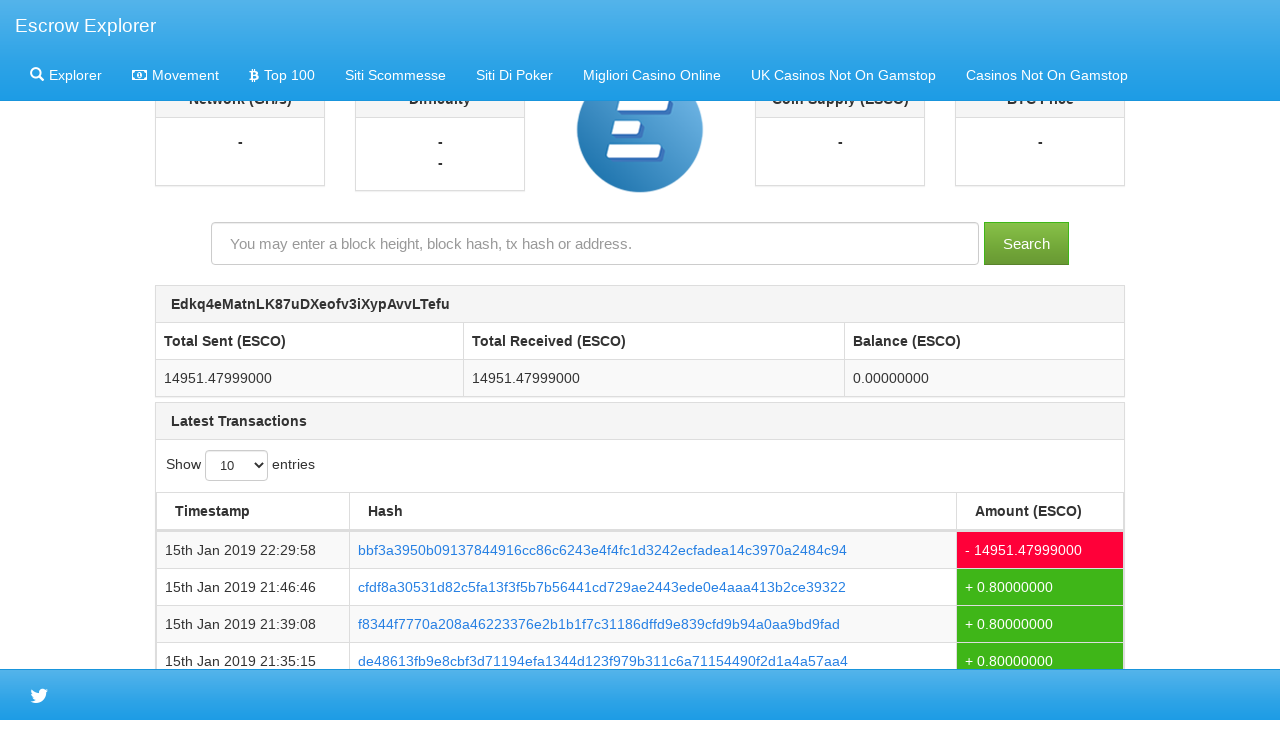

--- FILE ---
content_type: text/html; charset=UTF-8
request_url: https://escrow-coin.com/explorer2_subdomain/address/Edkq4eMatnLK87uDXeofv3iXypAvvLTefu/
body_size: 6438
content:
<!DOCTYPE html>
<html><head>
<meta http-equiv="Content-Type" content="text/html; charset=UTF-8">
<title>Escrow Explorer</title><link rel="icon" href="https://explorer2.escrow-coin.com/address/images/favicon.png" type="image/png" sizes="16x16"><link rel="stylesheet" href="../../../themes/Cosmo/explorer2_subdomain/bootstrap.min.css"><link rel="stylesheet" href="../../../vendor/jqplot/explorer2_subdomain/jquery.jqplot.css"><link rel="stylesheet" href="../../../plug-ins/725b2a2115b/integration/bootstrap/3/dataTables.bootstrap.css"><link rel="stylesheet" href="../../../font-awesome/4-3-0/css/font-awesome.min.css"><link rel="stylesheet" href="../../../stylesheets/explorer2_subdomain/style.css"><script src="../../../ajax/libs/jquery/1-11-0/jquery.min.js"></script><script src="../../../bootstrap/3-1-1/js/bootstrap.min.js"></script><script src="../../../vendor/jqplot/explorer2_subdomain/jquery.jqplot.min.js"></script><script src="../../../vendor/jqplot/plugins/explorer2_subdomain/jqplot.dateAxisRenderer.min.js"></script><script src="../../../vendor/jqplot/plugins/explorer2_subdomain/jqplot.ohlcRenderer.min.js"></script><script src="../../../vendor/jqplot/plugins/explorer2_subdomain/jqplot.highlighter.min.js"></script><script src="../../../vendor/jqplot/plugins/explorer2_subdomain/jqplot.pieRenderer.min.js"></script><script src="../../../vendor/jqplot/plugins/explorer2_subdomain/jqplot.barRenderer.min.js"></script><script src="../../../vendor/jqplot/plugins/explorer2_subdomain/jqplot.categoryAxisRenderer.min.js"></script><script src="../../../ajax/libs/moment-js/2-9-0/moment.min.js"></script><script src="../../../1-10-2/js/jquery.dataTables.min.js"></script><script src="../../../responsive/1-0-1/js/dataTables.responsive.js"></script><script src="../../../plug-ins/725b2a2115b/integration/bootstrap/3/dataTables.bootstrap.js"></script><script src="../../../javascripts/explorer2_subdomain/chart.js"></script><script>$(document).ready(function(){
  $('#address').addClass('active');
  function update_stats(){
    $.ajax({url: '/ext/summary', success: function(json){
      $("#supply").text(json.data[0].supply);
      $("#difficulty").text(json.data[0].difficulty);
      $("#difficultyHybrid").text(json.data[0].difficultyHybrid);
      $("#hashrate").text(json.data[0].hashrate);
      $("#lastPrice").text(json.data[0].lastPrice.toFixed(8));
      $("#lblConnections").text(json.data[0].connections + ' connections');
      $("#lblBlockcount").text(json.data[0].blockcount + ' blocks');
      $("#lblX1").text(' ');
    }});
  }
  $('.block-last-next').tooltip({
    animation: true,
    delay: { hide: 500 },
  });
  $('.history-table').dataTable( {
    searching: false,
    ordering: false,
    responsive: true
  });
  $('.iquidus').css('color',$('.table').css('color'));
  $(window).resize(function () {
    $($.fn.dataTable.tables( true ) ).DataTable().columns.adjust();
  });
  setInterval( function() {
    update_stats();
  }, 60000);
  update_stats();
});</script><script>var clicky_site_ids = clicky_site_ids || []; clicky_site_ids.push(101313990);</script><script async src="//static.getclicky.com/js"></script></head><body><div role="navigation" class="nav navbar navbar-default navbar-fixed-top"><div class="container-fluid"><div class="navbar-header"><button type="button" data-toggle="collapse" data-target="#navbar-collapse" class="navbar-toggle"><span class="sr-only">Toggle navigation</span><span class="icon-bar"></span><span class="icon-bar"></span><span class="icon-bar"></span></button><a href="../../../explorer2_subdomain/index/" class="navbar-brand">Escrow Explorer</a></div><div id="navbar-collapse" class="collapse navbar-collapse"><ul class="nav navbar-nav"><li id="home"><a href="../../../explorer2_subdomain/index/" class="navbar-link"><span class="glyphicon glyphicon-search"></span><span class="menu-text">Explorer</span></a></li><li id="movement"><a href="../../../explorer2_subdomain/movement/" class="navbar-link loading"><span class="fa fa-money"></span><span class="menu-text">Movement</span></a></li><li id="richlist"><a href="../../../explorer2_subdomain/richlist/" class="navbar-link"><span class="fa fa-btc"></span><span class="menu-text">Top 100</span></a></li><li><a href="https://onglombardia.org/">Siti Scommesse</a></li><li><a href="https://sci-ence.org/">Siti Di Poker</a></li><li><a href="https://paleoitalia.org/">Migliori Casino Online</a></li><li><a href="https://droidkingforum.co.uk/">UK Casinos Not On Gamstop</a></li><li><a href="https://www.fifteencornwall.co.uk/">Casinos Not On Gamstop</a></li></ul></div></div></div><div class="col-md-12"><div class="row text-center"><div class="col-md-2 col-md-offset-1"><div class="panel panel-default hidden-sm hidden-xs"><div class="panel-heading"><strong>Network (GH/s)</strong></div><div class="panel-body"><label id="hashrate">-</label><br><label id="lblX1"></label></div></div></div><div class="col-md-2"><div class="panel panel-default hidden-sm hidden-xs"><div class="panel-heading"><strong>Difficulty</strong></div><div class="panel-body"><label id="difficulty">-</label><br><label id="difficultyHybrid">-</label></div></div></div><div class="col-md-2 col-sm-12"><img src="../../../images/explorer2_subdomain/logo.png" style="margin-top:-15px;height:128px;"></div><div class="col-md-2"><div class="panel panel-default hidden-sm hidden-xs"><div class="panel-heading"><strong>Coin Supply (ESCO)</strong></div><div class="panel-body"><label id="supply">-</label><br><label id="lblX1"></label></div></div></div><div class="col-md-2"><div class="panel panel-default hidden-sm hidden-xs"><div class="panel-heading"><strong>BTC Price</strong></div><div class="panel-body"><label id="lastPrice">-</label><br><label id="lblX1"></label></div></div></div></div><div style="margin-top:10px;margin-bottom:20px;" class="row text-center"><form method="post" action="../../../explorer2_subdomain/search/" class="form-inline"><div id="index-search" class="form-group"><input type="text" name="search" placeholder="You may enter a block height, block hash, tx hash or address." style="min-width:80%;margin-right:5px;" class="form-control"><button type="submit" class="btn btn-success">Search</button></div></form></div></div><img src="../../../qr/explorer2_subdomain/Edkq4eMatnLK87uDXeofv3iXypAvvLTefu.jpg" class="qrcode pull-right hidden-xs"><div class="col-xs-12 col-md-10 col-md-offset-1"><div class="panel panel-default panel-address-summary"><div style="position:relative;" class="panel-heading">       <strong>Edkq4eMatnLK87uDXeofv3iXypAvvLTefu</strong></div><table class="table table-bordered table-striped summary-table"><thead><tr><th>Total Sent (ESCO)</th><th>Total Received (ESCO)</th><th>Balance (ESCO)</th></tr></thead><tbody>            <tr><td>14951.47999000</td><td>14951.47999000</td><td>0.00000000</td></tr></tbody></table></div><div class="panel panel-default hidden-xs"><div class="panel-heading"><strong>Latest Transactions</strong></div><table class="table table-bordered table-striped history-table"><thead><tr><th class="hidden-xs">Timestamp</th><th class="hidden-xs">Hash</th><th>Amount (ESCO)</th></tr></thead><tbody><tr><td class="hidden-xs">15th Jan 2019 22:29:58 </td><td class="hidden-xs"><a href="https:///save/_embed/http://explorer2.escrow-coin.com/tx/bbf3a3950b09137844916cc86c6243e4f4fc1d3242ecfadea14c3970a2484c94">bbf3a3950b09137844916cc86c6243e4f4fc1d3242ecfadea14c3970a2484c94</a></td><td class="danger">- 14951.47999000</td></tr><tr><td class="hidden-xs">15th Jan 2019 21:46:46 </td><td class="hidden-xs"><a href="https:///save/_embed/http://explorer2.escrow-coin.com/tx/cfdf8a30531d82c5fa13f3f5b7b56441cd729ae2443ede0e4aaa413b2ce39322">cfdf8a30531d82c5fa13f3f5b7b56441cd729ae2443ede0e4aaa413b2ce39322</a></td><td class="success">+ 0.80000000</td></tr><tr><td class="hidden-xs">15th Jan 2019 21:39:08 </td><td class="hidden-xs"><a href="https:///save/_embed/http://explorer2.escrow-coin.com/tx/f8344f7770a208a46223376e2b1b1f7c31186dffd9e839cfd9b94a0aa9bd9fad">f8344f7770a208a46223376e2b1b1f7c31186dffd9e839cfd9b94a0aa9bd9fad</a></td><td class="success">+ 0.80000000</td></tr><tr><td class="hidden-xs">15th Jan 2019 21:35:15 </td><td class="hidden-xs"><a href="https:///save/_embed/http://explorer2.escrow-coin.com/tx/de48613fb9e8cbf3d71194efa1344d123f979b311c6a71154490f2d1a4a57aa4">de48613fb9e8cbf3d71194efa1344d123f979b311c6a71154490f2d1a4a57aa4</a></td><td class="success">+ 0.80000000</td></tr><tr><td class="hidden-xs">15th Jan 2019 20:13:10 </td><td class="hidden-xs"><a href="https:///save/_embed/http://explorer2.escrow-coin.com/tx/b7bae8f6c645c09a39271c069fc33c1fc2f97f566fb2a7a1b2a736f35f3dc395">b7bae8f6c645c09a39271c069fc33c1fc2f97f566fb2a7a1b2a736f35f3dc395</a></td><td class="success">+ 0.80000000</td></tr><tr><td class="hidden-xs">15th Jan 2019 19:59:46 </td><td class="hidden-xs"><a href="https:///save/_embed/http://explorer2.escrow-coin.com/tx/97bb1b54da6b15ba2fa04e9e278dff34a29b700727062f7c9bdf4b122e852ab3">97bb1b54da6b15ba2fa04e9e278dff34a29b700727062f7c9bdf4b122e852ab3</a></td><td class="success">+ 0.80000000</td></tr><tr><td class="hidden-xs">15th Jan 2019 19:43:44 </td><td class="hidden-xs"><a href="https:///save/_embed/http://explorer2.escrow-coin.com/tx/b0a65409e798775bdf573e8af5774105c817084e275b03b2c0c2a2998fea1d2e">b0a65409e798775bdf573e8af5774105c817084e275b03b2c0c2a2998fea1d2e</a></td><td class="success">+ 0.80000000</td></tr><tr><td class="hidden-xs">14th Jan 2019 00:54:22 </td><td class="hidden-xs"><a href="https:///save/_embed/http://explorer2.escrow-coin.com/tx/91c3aa8eff80e37595cfbe1b87533c9019a047bb20300b4e7f6eef90baf33454">91c3aa8eff80e37595cfbe1b87533c9019a047bb20300b4e7f6eef90baf33454</a></td><td class="success">+ 0.80000000</td></tr><tr><td class="hidden-xs">14th Jan 2019 00:13:21 </td><td class="hidden-xs"><a href="https:///save/_embed/http://explorer2.escrow-coin.com/tx/bc2318b731a5339fe44e32f472c409770bd7828e3f606f894e58d58420569258">bc2318b731a5339fe44e32f472c409770bd7828e3f606f894e58d58420569258</a></td><td class="success">+ 0.80000000</td></tr><tr><td class="hidden-xs">13th Jan 2019 23:21:14 </td><td class="hidden-xs"><a href="https:///save/_embed/http://explorer2.escrow-coin.com/tx/72b9af49633414e0b16cba3e7e8a326adba3dd2f2b98ca36ebaabcfdad9427e2">72b9af49633414e0b16cba3e7e8a326adba3dd2f2b98ca36ebaabcfdad9427e2</a></td><td class="success">+ 0.80000000</td></tr><tr><td class="hidden-xs">13th Jan 2019 22:05:27 </td><td class="hidden-xs"><a href="https:///save/_embed/http://explorer2.escrow-coin.com/tx/c89578a17df73df01d5951611e6f3d49ba8c139994ba25687b45f5a12f299a7c">c89578a17df73df01d5951611e6f3d49ba8c139994ba25687b45f5a12f299a7c</a></td><td class="success">+ 0.80000000</td></tr><tr><td class="hidden-xs">13th Jan 2019 21:00:37 </td><td class="hidden-xs"><a href="https:///save/_embed/http://explorer2.escrow-coin.com/tx/40e22db3d5ada9c9c311a402949285d9b7f9d49429b73ba11014ce324d112883">40e22db3d5ada9c9c311a402949285d9b7f9d49429b73ba11014ce324d112883</a></td><td class="success">+ 0.80000000</td></tr><tr><td class="hidden-xs">13th Jan 2019 19:56:19 </td><td class="hidden-xs"><a href="https:///save/_embed/http://explorer2.escrow-coin.com/tx/36dbe1d6d07df486edc40996ed142941781ab24335488e4fe21495934ac6fd67">36dbe1d6d07df486edc40996ed142941781ab24335488e4fe21495934ac6fd67</a></td><td class="success">+ 0.80000000</td></tr><tr><td class="hidden-xs">13th Jan 2019 19:36:42 </td><td class="hidden-xs"><a href="https:///save/_embed/http://explorer2.escrow-coin.com/tx/31828479c6a1f25224f6439400a3e746cf2f96b7bca72dd6b83586b38d978171">31828479c6a1f25224f6439400a3e746cf2f96b7bca72dd6b83586b38d978171</a></td><td class="success">+ 0.80000000</td></tr><tr><td class="hidden-xs">13th Jan 2019 19:12:49 </td><td class="hidden-xs"><a href="https:///save/_embed/http://explorer2.escrow-coin.com/tx/e0a4168aa96a2ad36421e7778347e094a5715f44d3758296b3c4ed2aa327b13f">e0a4168aa96a2ad36421e7778347e094a5715f44d3758296b3c4ed2aa327b13f</a></td><td class="success">+ 0.80000000</td></tr><tr><td class="hidden-xs">13th Jan 2019 18:42:00 </td><td class="hidden-xs"><a href="https:///save/_embed/http://explorer2.escrow-coin.com/tx/734bdbcf93655778901a14897c96aebfa975925a3ec81b464cea1ec7847ca911">734bdbcf93655778901a14897c96aebfa975925a3ec81b464cea1ec7847ca911</a></td><td class="success">+ 0.80000000</td></tr><tr><td class="hidden-xs">13th Jan 2019 18:20:35 </td><td class="hidden-xs"><a href="https:///save/_embed/http://explorer2.escrow-coin.com/tx/c45507bfd85378d49b02c6f2da56f2251665526f88fdab8eca9948263894ea22">c45507bfd85378d49b02c6f2da56f2251665526f88fdab8eca9948263894ea22</a></td><td class="success">+ 0.80000000</td></tr><tr><td class="hidden-xs">13th Jan 2019 17:19:29 </td><td class="hidden-xs"><a href="https:///save/_embed/http://explorer2.escrow-coin.com/tx/c7083f1e4802be0a5623615edfdda191b03e6f4f4b76daa5a243f88d4b81713a">c7083f1e4802be0a5623615edfdda191b03e6f4f4b76daa5a243f88d4b81713a</a></td><td class="success">+ 0.80000000</td></tr><tr><td class="hidden-xs">13th Jan 2019 16:48:06 </td><td class="hidden-xs"><a href="https:///save/_embed/http://explorer2.escrow-coin.com/tx/c145f8f6ac6bdb4695a34a1c027575923f3cd161ded9ef40766378a6ae4b95c8">c145f8f6ac6bdb4695a34a1c027575923f3cd161ded9ef40766378a6ae4b95c8</a></td><td class="success">+ 0.80000000</td></tr><tr><td class="hidden-xs">13th Jan 2019 16:32:05 </td><td class="hidden-xs"><a href="../../../explorer2_subdomain/tx/fa0f2a55ac513cfe42bcee7e97dff0066c93cd62c7fcf5a599a7fe756854b395/">fa0f2a55ac513cfe42bcee7e97dff0066c93cd62c7fcf5a599a7fe756854b395</a></td><td class="success">+ 0.80000000</td></tr><tr><td class="hidden-xs">13th Jan 2019 15:44:15 </td><td class="hidden-xs"><a href="https:///save/_embed/http://explorer2.escrow-coin.com/tx/17d807fa9b92963293182e8fa0d6b3b860b531f1060599c2dc3dbbe457714f5b">17d807fa9b92963293182e8fa0d6b3b860b531f1060599c2dc3dbbe457714f5b</a></td><td class="success">+ 0.80000000</td></tr><tr><td class="hidden-xs">13th Jan 2019 15:23:32 </td><td class="hidden-xs"><a href="https:///save/_embed/http://explorer2.escrow-coin.com/tx/4a3f4a2eba7d1e67a3a569f8418199c499ba0e0efd609b87d3950f5da273a649">4a3f4a2eba7d1e67a3a569f8418199c499ba0e0efd609b87d3950f5da273a649</a></td><td class="success">+ 0.80000000</td></tr><tr><td class="hidden-xs">13th Jan 2019 15:22:44 </td><td class="hidden-xs"><a href="https:///save/_embed/http://explorer2.escrow-coin.com/tx/dba065856e060b7a9b3b0d0e926ff55ed865c721dbccb3319f18d15da93f7969">dba065856e060b7a9b3b0d0e926ff55ed865c721dbccb3319f18d15da93f7969</a></td><td class="success">+ 0.80000000</td></tr><tr><td class="hidden-xs">13th Jan 2019 13:20:22 </td><td class="hidden-xs"><a href="https:///save/_embed/http://explorer2.escrow-coin.com/tx/80894cf6c58e3b33ecf9964cafb2efb9960741d12f24c875889fb0222f140a4c">80894cf6c58e3b33ecf9964cafb2efb9960741d12f24c875889fb0222f140a4c</a></td><td class="success">+ 0.80000000</td></tr><tr><td class="hidden-xs">13th Jan 2019 12:48:59 </td><td class="hidden-xs"><a href="https:///save/_embed/http://explorer2.escrow-coin.com/tx/6adff1a8d2ff9c48b72da593dabcd1b5959e4dcaa493cfc5e77326833053127a">6adff1a8d2ff9c48b72da593dabcd1b5959e4dcaa493cfc5e77326833053127a</a></td><td class="success">+ 0.80000000</td></tr><tr><td class="hidden-xs">13th Jan 2019 12:29:28 </td><td class="hidden-xs"><a href="https:///save/_embed/http://explorer2.escrow-coin.com/tx/4e093672e5996a5f6542281058368652ded0593030d51abd07e0c35358fcc361">4e093672e5996a5f6542281058368652ded0593030d51abd07e0c35358fcc361</a></td><td class="success">+ 0.80000000</td></tr><tr><td class="hidden-xs">13th Jan 2019 10:26:17 </td><td class="hidden-xs"><a href="https:///save/_embed/http://explorer2.escrow-coin.com/tx/1a3a901fbbea5a00eba056b405930ec46a29e73443f79175dcd7d6f4a3a70dad">1a3a901fbbea5a00eba056b405930ec46a29e73443f79175dcd7d6f4a3a70dad</a></td><td class="success">+ 0.80000000</td></tr><tr><td class="hidden-xs">13th Jan 2019 10:21:20 </td><td class="hidden-xs"><a href="https:///save/_embed/http://explorer2.escrow-coin.com/tx/4ad46f6e38192b388745a488a28b249ef187232a94e7a16b087749638602ec07">4ad46f6e38192b388745a488a28b249ef187232a94e7a16b087749638602ec07</a></td><td class="success">+ 0.80000000</td></tr><tr><td class="hidden-xs">13th Jan 2019 07:33:19 </td><td class="hidden-xs"><a href="https:///save/_embed/http://explorer2.escrow-coin.com/tx/2967eaa546b4a8dece1e9ac5d9c50d572d9f2c9d15b890d3924783d53732a7fc">2967eaa546b4a8dece1e9ac5d9c50d572d9f2c9d15b890d3924783d53732a7fc</a></td><td class="success">+ 0.80000000</td></tr><tr><td class="hidden-xs">13th Jan 2019 05:57:06 </td><td class="hidden-xs"><a href="https:///save/_embed/http://explorer2.escrow-coin.com/tx/8f2aa7e5d5d0cc57c18433d8b0737738ecb0ef9368eb4f9f5952bdbb5928d349">8f2aa7e5d5d0cc57c18433d8b0737738ecb0ef9368eb4f9f5952bdbb5928d349</a></td><td class="success">+ 0.80000000</td></tr><tr><td class="hidden-xs">13th Jan 2019 04:39:17 </td><td class="hidden-xs"><a href="https:///save/_embed/http://explorer2.escrow-coin.com/tx/ebf067d61a158d557ee363feda959cbce080af43f088af899d829ecf97ae2fff">ebf067d61a158d557ee363feda959cbce080af43f088af899d829ecf97ae2fff</a></td><td class="success">+ 0.80000000</td></tr><tr><td class="hidden-xs">13th Jan 2019 02:55:21 </td><td class="hidden-xs"><a href="https:///save/_embed/http://explorer2.escrow-coin.com/tx/67027a16c16ce9fdd732f6fefca5fe6979cfda84fb189865c8eaf18e1a29716b">67027a16c16ce9fdd732f6fefca5fe6979cfda84fb189865c8eaf18e1a29716b</a></td><td class="success">+ 0.80000000</td></tr><tr><td class="hidden-xs">13th Jan 2019 02:33:12 </td><td class="hidden-xs"><a href="https:///save/_embed/http://explorer2.escrow-coin.com/tx/59be89d99b96d9657a9e8815c668716c885e01d7230ead49e797a330dc8e294d">59be89d99b96d9657a9e8815c668716c885e01d7230ead49e797a330dc8e294d</a></td><td class="success">+ 0.80000000</td></tr><tr><td class="hidden-xs">13th Jan 2019 02:01:25 </td><td class="hidden-xs"><a href="https:///save/_embed/http://explorer2.escrow-coin.com/tx/3dc3facc356446fa954ea08a55f70bb0adaf29a7fc5ef7dafd8aaa847e60e5da">3dc3facc356446fa954ea08a55f70bb0adaf29a7fc5ef7dafd8aaa847e60e5da</a></td><td class="success">+ 0.80000000</td></tr><tr><td class="hidden-xs">13th Jan 2019 00:56:33 </td><td class="hidden-xs"><a href="https:///save/_embed/http://explorer2.escrow-coin.com/tx/f07244ab8f5328668fb58cb6635171332e957eba3f75eb0cf2635e4c9e0b64b1">f07244ab8f5328668fb58cb6635171332e957eba3f75eb0cf2635e4c9e0b64b1</a></td><td class="success">+ 0.80000000</td></tr><tr><td class="hidden-xs">12th Jan 2019 23:32:28 </td><td class="hidden-xs"><a href="https:///save/_embed/http://explorer2.escrow-coin.com/tx/b809d52ae5a8df33e1319bbb2fbcfaaf12fe55dd0997109b2a681f83f5c91f97">b809d52ae5a8df33e1319bbb2fbcfaaf12fe55dd0997109b2a681f83f5c91f97</a></td><td class="success">+ 0.80000000</td></tr><tr><td class="hidden-xs">12th Jan 2019 23:32:07 </td><td class="hidden-xs"><a href="https:///save/_embed/http://explorer2.escrow-coin.com/tx/418e00eb11a9d574f934c5dffd5875a924f576881902f0fb85a1daeacec4fb3e">418e00eb11a9d574f934c5dffd5875a924f576881902f0fb85a1daeacec4fb3e</a></td><td class="success">+ 0.80000000</td></tr><tr><td class="hidden-xs">12th Jan 2019 22:01:45 </td><td class="hidden-xs"><a href="../../../explorer2_subdomain/tx/bdd72f23357a9259493b8d5579fadd021c25d8ad94cf631fa6b24aa106ef21a8/">bdd72f23357a9259493b8d5579fadd021c25d8ad94cf631fa6b24aa106ef21a8</a></td><td class="success">+ 0.80000000</td></tr><tr><td class="hidden-xs">12th Jan 2019 21:36:21 </td><td class="hidden-xs"><a href="https:///save/_embed/http://explorer2.escrow-coin.com/tx/9c3253e71ed57165b48141966b080face69e93d4fb5454a15a87490722927a5e">9c3253e71ed57165b48141966b080face69e93d4fb5454a15a87490722927a5e</a></td><td class="success">+ 0.80000000</td></tr><tr><td class="hidden-xs">12th Jan 2019 21:23:33 </td><td class="hidden-xs"><a href="https:///save/_embed/http://explorer2.escrow-coin.com/tx/1a1ae170c1f7e2ff85e142baad99feca6215258ed4600e5bda1e10d6a0829652">1a1ae170c1f7e2ff85e142baad99feca6215258ed4600e5bda1e10d6a0829652</a></td><td class="success">+ 0.80000000</td></tr><tr><td class="hidden-xs">12th Jan 2019 19:52:58 </td><td class="hidden-xs"><a href="https:///save/_embed/http://explorer2.escrow-coin.com/tx/dfd7390a0e07f2545b0dbd1b3e398f1d7299277b698816c984637d92d56c5995">dfd7390a0e07f2545b0dbd1b3e398f1d7299277b698816c984637d92d56c5995</a></td><td class="success">+ 0.80000000</td></tr><tr><td class="hidden-xs">12th Jan 2019 18:55:11 </td><td class="hidden-xs"><a href="https:///save/_embed/http://explorer2.escrow-coin.com/tx/f1240723d3eb650c0b74ae8bd42ca31680542b235e1ab06fa8d89aab030c65d6">f1240723d3eb650c0b74ae8bd42ca31680542b235e1ab06fa8d89aab030c65d6</a></td><td class="success">+ 0.80000000</td></tr><tr><td class="hidden-xs">12th Jan 2019 16:31:44 </td><td class="hidden-xs"><a href="https:///save/_embed/http://explorer2.escrow-coin.com/tx/9ff19f456e1a377c8a4d62f5eededeae06042a72ce1996431a5dd143aef654f2">9ff19f456e1a377c8a4d62f5eededeae06042a72ce1996431a5dd143aef654f2</a></td><td class="success">+ 0.80000000</td></tr><tr><td class="hidden-xs">12th Jan 2019 15:17:09 </td><td class="hidden-xs"><a href="https:///save/_embed/http://explorer2.escrow-coin.com/tx/5eebb506d1e38369337aa2e7761b20ad54b060173aa1516f2b4df7dfca9e4001">5eebb506d1e38369337aa2e7761b20ad54b060173aa1516f2b4df7dfca9e4001</a></td><td class="success">+ 0.80000000</td></tr><tr><td class="hidden-xs">12th Jan 2019 13:33:08 </td><td class="hidden-xs"><a href="https:///save/_embed/http://explorer2.escrow-coin.com/tx/e5cc9ceb6954e20c46d651748f2491d66e8da60f03de4d43c7d7ff4f39695b13">e5cc9ceb6954e20c46d651748f2491d66e8da60f03de4d43c7d7ff4f39695b13</a></td><td class="success">+ 0.80000000</td></tr><tr><td class="hidden-xs">12th Jan 2019 12:40:10 </td><td class="hidden-xs"><a href="https:///save/_embed/http://explorer2.escrow-coin.com/tx/02ca61cbcf504b73182ecb8823529edda6cd5bdc9024c3eb92dcdea3ea52fe68">02ca61cbcf504b73182ecb8823529edda6cd5bdc9024c3eb92dcdea3ea52fe68</a></td><td class="success">+ 0.80000000</td></tr><tr><td class="hidden-xs">12th Jan 2019 11:23:53 </td><td class="hidden-xs"><a href="https:///save/_embed/http://explorer2.escrow-coin.com/tx/6599a5bce8a09362f48debabf5311e1bdb230a8b31c055a409faa19a5ab292cf">6599a5bce8a09362f48debabf5311e1bdb230a8b31c055a409faa19a5ab292cf</a></td><td class="success">+ 0.80000000</td></tr><tr><td class="hidden-xs">12th Jan 2019 11:10:51 </td><td class="hidden-xs"><a href="/">ef7d9e123653efd41e1254b671b1dace2f242d52b0fe51b6cf02d6ded8ceefe1</a></td><td class="success">+ 0.80000000</td></tr><tr><td class="hidden-xs">12th Jan 2019 10:59:54 </td><td class="hidden-xs"><a href="https:///save/_embed/http://explorer2.escrow-coin.com/tx/84d074a4d166c4286e57e874728561c319bffa70eea0b5f49b5a0e434ec2302b">84d074a4d166c4286e57e874728561c319bffa70eea0b5f49b5a0e434ec2302b</a></td><td class="success">+ 0.80000000</td></tr><tr><td class="hidden-xs">12th Jan 2019 10:18:28 </td><td class="hidden-xs"><a href="https:///save/_embed/http://explorer2.escrow-coin.com/tx/2eeb443a4c3afd616e3a4cec7fcb0d0abe24fe18229f46e31e8f6f2548376494">2eeb443a4c3afd616e3a4cec7fcb0d0abe24fe18229f46e31e8f6f2548376494</a></td><td class="success">+ 0.80000000</td></tr><tr><td class="hidden-xs">12th Jan 2019 10:00:02 </td><td class="hidden-xs"><a href="https:///save/_embed/http://explorer2.escrow-coin.com/tx/e224969ca97e5d121e6f04946a5fc17028b2521184fe244ea2836857f348862d">e224969ca97e5d121e6f04946a5fc17028b2521184fe244ea2836857f348862d</a></td><td class="success">+ 0.80000000</td></tr><tr><td class="hidden-xs">12th Jan 2019 08:34:15 </td><td class="hidden-xs"><a href="/">9181c1a2a70d066deb23f27daba8e9f603e56465912af08953b152f287338e5d</a></td><td class="success">+ 0.80000000</td></tr><tr><td class="hidden-xs">12th Jan 2019 08:18:39 </td><td class="hidden-xs"><a href="https:///save/_embed/http://explorer2.escrow-coin.com/tx/e390a39c744dc3a8c963a44f7b70edbfb313d8d051339cab03f86fd24b855591">e390a39c744dc3a8c963a44f7b70edbfb313d8d051339cab03f86fd24b855591</a></td><td class="success">+ 0.80000000</td></tr><tr><td class="hidden-xs">12th Jan 2019 06:57:56 </td><td class="hidden-xs"><a href="https:///save/_embed/http://explorer2.escrow-coin.com/tx/515172312d6abe27d0aff0d64851251abd6dbe5da39a6b7e310266d6d6a4f934">515172312d6abe27d0aff0d64851251abd6dbe5da39a6b7e310266d6d6a4f934</a></td><td class="success">+ 0.80000000</td></tr><tr><td class="hidden-xs">12th Jan 2019 06:09:15 </td><td class="hidden-xs"><a href="https:///save/_embed/http://explorer2.escrow-coin.com/tx/54e81b24ae4cd68c4df17f03a2d1e20c3422ea783a0ad2b945131e0bf32aea48">54e81b24ae4cd68c4df17f03a2d1e20c3422ea783a0ad2b945131e0bf32aea48</a></td><td class="success">+ 0.80000000</td></tr><tr><td class="hidden-xs">12th Jan 2019 03:45:00 </td><td class="hidden-xs"><a href="https:///save/_embed/http://explorer2.escrow-coin.com/tx/806271fbf4593a84babe652c0239c2f1bb94868c4df92a84a85bb334166427db">806271fbf4593a84babe652c0239c2f1bb94868c4df92a84a85bb334166427db</a></td><td class="success">+ 0.80000000</td></tr><tr><td class="hidden-xs">12th Jan 2019 03:28:44 </td><td class="hidden-xs"><a href="https:///save/_embed/http://explorer2.escrow-coin.com/tx/a171a3c5568775edc15c50f28cc41475f8d5e344aa59c2b0217136d6d4519531">a171a3c5568775edc15c50f28cc41475f8d5e344aa59c2b0217136d6d4519531</a></td><td class="success">+ 0.80000000</td></tr><tr><td class="hidden-xs">12th Jan 2019 01:26:18 </td><td class="hidden-xs"><a href="https:///save/_embed/http://explorer2.escrow-coin.com/tx/7496b4d7372a2263304260b33b3ea4ec4a3076ed844736d27a55080f8d7182c9">7496b4d7372a2263304260b33b3ea4ec4a3076ed844736d27a55080f8d7182c9</a></td><td class="success">+ 0.80000000</td></tr><tr><td class="hidden-xs">11th Jan 2019 21:16:53 </td><td class="hidden-xs"><a href="https:///save/_embed/http://explorer2.escrow-coin.com/tx/416c28bbee6392f014cf11424ca15ae8c2d8bf2cead69df28f6fd5eae786b445">416c28bbee6392f014cf11424ca15ae8c2d8bf2cead69df28f6fd5eae786b445</a></td><td class="success">+ 0.80000000</td></tr><tr><td class="hidden-xs">11th Jan 2019 18:29:21 </td><td class="hidden-xs"><a href="/">7bec8cb22d73ca57927fb6b981b215f033fcadebe33d5317b8bd6252c8b3a228</a></td><td class="success">+ 0.80000000</td></tr><tr><td class="hidden-xs">11th Jan 2019 16:33:09 </td><td class="hidden-xs"><a href="https:///save/_embed/http://explorer2.escrow-coin.com/tx/935a6e44e214d81804a7450259986e1674df456d3c64b8c7d107940e6d18478f">935a6e44e214d81804a7450259986e1674df456d3c64b8c7d107940e6d18478f</a></td><td class="success">+ 0.80000000</td></tr><tr><td class="hidden-xs">11th Jan 2019 16:12:44 </td><td class="hidden-xs"><a href="/">1d7e37f1b833bba1bdeba9c58d90686850b4ea4d1a9393d49345d08e2438cde2</a></td><td class="success">+ 0.80000000</td></tr><tr><td class="hidden-xs">11th Jan 2019 10:54:14 </td><td class="hidden-xs"><a href="https:///save/_embed/http://explorer2.escrow-coin.com/tx/1950abf2bdadc6eb10322044892818a68cb90c74a11587c5555eb1a4c76cfb28">1950abf2bdadc6eb10322044892818a68cb90c74a11587c5555eb1a4c76cfb28</a></td><td class="success">+ 0.80000000</td></tr><tr><td class="hidden-xs">10th Jan 2019 07:14:17 </td><td class="hidden-xs"><a href="https:///save/_embed/http://explorer2.escrow-coin.com/tx/5d2cfe52e29c71f334352a15eedf8e00832213802f85e39cbd98ce8523f3183b">5d2cfe52e29c71f334352a15eedf8e00832213802f85e39cbd98ce8523f3183b</a></td><td class="success">+ 0.80000000</td></tr><tr><td class="hidden-xs">9th Jan 2019 23:24:56 </td><td class="hidden-xs"><a href="../../../explorer2_subdomain/tx/3982475e5bb51e5cfbec1c23c6ee1f086efe58d41a9fa7d67f9b452a34dcd453/">3982475e5bb51e5cfbec1c23c6ee1f086efe58d41a9fa7d67f9b452a34dcd453</a></td><td class="success">+ 14901.07999000</td></tr></tbody></table></div><div class="panel panel-default hidden-lg hidden-md"><div class="panel-heading"><strong>Latest Transactions</strong></div><table class="table table-bordered table-striped"><thead><tr><th class="hidden-xs">Timestamp</th><th class="hidden-xs">Hash</th><th>Amount (ESCO)</th></tr></thead><tbody><tr><td class="hidden-xs">15th Jan 2019 22:29:58 </td><td class="hidden-xs"><a href="https:///save/_embed/http://explorer2.escrow-coin.com/tx/bbf3a3950b09137844916cc86c6243e4f4fc1d3242ecfadea14c3970a2484c94">bbf3a3950b09137844916cc86c6243e4f4fc1d3242ecfadea14c3970a2484c94</a></td><td class="danger">- 14951.47999000</td></tr><tr><td class="hidden-xs">15th Jan 2019 21:46:46 </td><td class="hidden-xs"><a href="https:///save/_embed/http://explorer2.escrow-coin.com/tx/cfdf8a30531d82c5fa13f3f5b7b56441cd729ae2443ede0e4aaa413b2ce39322">cfdf8a30531d82c5fa13f3f5b7b56441cd729ae2443ede0e4aaa413b2ce39322</a></td><td class="success">+ 0.80000000</td></tr><tr><td class="hidden-xs">15th Jan 2019 21:39:08 </td><td class="hidden-xs"><a href="https:///save/_embed/http://explorer2.escrow-coin.com/tx/f8344f7770a208a46223376e2b1b1f7c31186dffd9e839cfd9b94a0aa9bd9fad">f8344f7770a208a46223376e2b1b1f7c31186dffd9e839cfd9b94a0aa9bd9fad</a></td><td class="success">+ 0.80000000</td></tr><tr><td class="hidden-xs">15th Jan 2019 21:35:15 </td><td class="hidden-xs"><a href="https:///save/_embed/http://explorer2.escrow-coin.com/tx/de48613fb9e8cbf3d71194efa1344d123f979b311c6a71154490f2d1a4a57aa4">de48613fb9e8cbf3d71194efa1344d123f979b311c6a71154490f2d1a4a57aa4</a></td><td class="success">+ 0.80000000</td></tr><tr><td class="hidden-xs">15th Jan 2019 20:13:10 </td><td class="hidden-xs"><a href="https:///save/_embed/http://explorer2.escrow-coin.com/tx/b7bae8f6c645c09a39271c069fc33c1fc2f97f566fb2a7a1b2a736f35f3dc395">b7bae8f6c645c09a39271c069fc33c1fc2f97f566fb2a7a1b2a736f35f3dc395</a></td><td class="success">+ 0.80000000</td></tr><tr><td class="hidden-xs">15th Jan 2019 19:59:46 </td><td class="hidden-xs"><a href="https:///save/_embed/http://explorer2.escrow-coin.com/tx/97bb1b54da6b15ba2fa04e9e278dff34a29b700727062f7c9bdf4b122e852ab3">97bb1b54da6b15ba2fa04e9e278dff34a29b700727062f7c9bdf4b122e852ab3</a></td><td class="success">+ 0.80000000</td></tr><tr><td class="hidden-xs">15th Jan 2019 19:43:44 </td><td class="hidden-xs"><a href="https:///save/_embed/http://explorer2.escrow-coin.com/tx/b0a65409e798775bdf573e8af5774105c817084e275b03b2c0c2a2998fea1d2e">b0a65409e798775bdf573e8af5774105c817084e275b03b2c0c2a2998fea1d2e</a></td><td class="success">+ 0.80000000</td></tr><tr><td class="hidden-xs">14th Jan 2019 00:54:22 </td><td class="hidden-xs"><a href="https:///save/_embed/http://explorer2.escrow-coin.com/tx/91c3aa8eff80e37595cfbe1b87533c9019a047bb20300b4e7f6eef90baf33454">91c3aa8eff80e37595cfbe1b87533c9019a047bb20300b4e7f6eef90baf33454</a></td><td class="success">+ 0.80000000</td></tr><tr><td class="hidden-xs">14th Jan 2019 00:13:21 </td><td class="hidden-xs"><a href="https:///save/_embed/http://explorer2.escrow-coin.com/tx/bc2318b731a5339fe44e32f472c409770bd7828e3f606f894e58d58420569258">bc2318b731a5339fe44e32f472c409770bd7828e3f606f894e58d58420569258</a></td><td class="success">+ 0.80000000</td></tr><tr><td class="hidden-xs">13th Jan 2019 23:21:14 </td><td class="hidden-xs"><a href="https:///save/_embed/http://explorer2.escrow-coin.com/tx/72b9af49633414e0b16cba3e7e8a326adba3dd2f2b98ca36ebaabcfdad9427e2">72b9af49633414e0b16cba3e7e8a326adba3dd2f2b98ca36ebaabcfdad9427e2</a></td><td class="success">+ 0.80000000</td></tr><tr><td class="hidden-xs">13th Jan 2019 22:05:27 </td><td class="hidden-xs"><a href="https:///save/_embed/http://explorer2.escrow-coin.com/tx/c89578a17df73df01d5951611e6f3d49ba8c139994ba25687b45f5a12f299a7c">c89578a17df73df01d5951611e6f3d49ba8c139994ba25687b45f5a12f299a7c</a></td><td class="success">+ 0.80000000</td></tr><tr><td class="hidden-xs">13th Jan 2019 21:00:37 </td><td class="hidden-xs"><a href="https:///save/_embed/http://explorer2.escrow-coin.com/tx/40e22db3d5ada9c9c311a402949285d9b7f9d49429b73ba11014ce324d112883">40e22db3d5ada9c9c311a402949285d9b7f9d49429b73ba11014ce324d112883</a></td><td class="success">+ 0.80000000</td></tr><tr><td class="hidden-xs">13th Jan 2019 19:56:19 </td><td class="hidden-xs"><a href="https:///save/_embed/http://explorer2.escrow-coin.com/tx/36dbe1d6d07df486edc40996ed142941781ab24335488e4fe21495934ac6fd67">36dbe1d6d07df486edc40996ed142941781ab24335488e4fe21495934ac6fd67</a></td><td class="success">+ 0.80000000</td></tr><tr><td class="hidden-xs">13th Jan 2019 19:36:42 </td><td class="hidden-xs"><a href="https:///save/_embed/http://explorer2.escrow-coin.com/tx/31828479c6a1f25224f6439400a3e746cf2f96b7bca72dd6b83586b38d978171">31828479c6a1f25224f6439400a3e746cf2f96b7bca72dd6b83586b38d978171</a></td><td class="success">+ 0.80000000</td></tr><tr><td class="hidden-xs">13th Jan 2019 19:12:49 </td><td class="hidden-xs"><a href="https:///save/_embed/http://explorer2.escrow-coin.com/tx/e0a4168aa96a2ad36421e7778347e094a5715f44d3758296b3c4ed2aa327b13f">e0a4168aa96a2ad36421e7778347e094a5715f44d3758296b3c4ed2aa327b13f</a></td><td class="success">+ 0.80000000</td></tr><tr><td class="hidden-xs">13th Jan 2019 18:42:00 </td><td class="hidden-xs"><a href="https:///save/_embed/http://explorer2.escrow-coin.com/tx/734bdbcf93655778901a14897c96aebfa975925a3ec81b464cea1ec7847ca911">734bdbcf93655778901a14897c96aebfa975925a3ec81b464cea1ec7847ca911</a></td><td class="success">+ 0.80000000</td></tr><tr><td class="hidden-xs">13th Jan 2019 18:20:35 </td><td class="hidden-xs"><a href="https:///save/_embed/http://explorer2.escrow-coin.com/tx/c45507bfd85378d49b02c6f2da56f2251665526f88fdab8eca9948263894ea22">c45507bfd85378d49b02c6f2da56f2251665526f88fdab8eca9948263894ea22</a></td><td class="success">+ 0.80000000</td></tr><tr><td class="hidden-xs">13th Jan 2019 17:19:29 </td><td class="hidden-xs"><a href="https:///save/_embed/http://explorer2.escrow-coin.com/tx/c7083f1e4802be0a5623615edfdda191b03e6f4f4b76daa5a243f88d4b81713a">c7083f1e4802be0a5623615edfdda191b03e6f4f4b76daa5a243f88d4b81713a</a></td><td class="success">+ 0.80000000</td></tr><tr><td class="hidden-xs">13th Jan 2019 16:48:06 </td><td class="hidden-xs"><a href="https:///save/_embed/http://explorer2.escrow-coin.com/tx/c145f8f6ac6bdb4695a34a1c027575923f3cd161ded9ef40766378a6ae4b95c8">c145f8f6ac6bdb4695a34a1c027575923f3cd161ded9ef40766378a6ae4b95c8</a></td><td class="success">+ 0.80000000</td></tr><tr><td class="hidden-xs">13th Jan 2019 16:32:05 </td><td class="hidden-xs"><a href="../../../explorer2_subdomain/tx/fa0f2a55ac513cfe42bcee7e97dff0066c93cd62c7fcf5a599a7fe756854b395/">fa0f2a55ac513cfe42bcee7e97dff0066c93cd62c7fcf5a599a7fe756854b395</a></td><td class="success">+ 0.80000000</td></tr><tr><td class="hidden-xs">13th Jan 2019 15:44:15 </td><td class="hidden-xs"><a href="https:///save/_embed/http://explorer2.escrow-coin.com/tx/17d807fa9b92963293182e8fa0d6b3b860b531f1060599c2dc3dbbe457714f5b">17d807fa9b92963293182e8fa0d6b3b860b531f1060599c2dc3dbbe457714f5b</a></td><td class="success">+ 0.80000000</td></tr><tr><td class="hidden-xs">13th Jan 2019 15:23:32 </td><td class="hidden-xs"><a href="https:///save/_embed/http://explorer2.escrow-coin.com/tx/4a3f4a2eba7d1e67a3a569f8418199c499ba0e0efd609b87d3950f5da273a649">4a3f4a2eba7d1e67a3a569f8418199c499ba0e0efd609b87d3950f5da273a649</a></td><td class="success">+ 0.80000000</td></tr><tr><td class="hidden-xs">13th Jan 2019 15:22:44 </td><td class="hidden-xs"><a href="https:///save/_embed/http://explorer2.escrow-coin.com/tx/dba065856e060b7a9b3b0d0e926ff55ed865c721dbccb3319f18d15da93f7969">dba065856e060b7a9b3b0d0e926ff55ed865c721dbccb3319f18d15da93f7969</a></td><td class="success">+ 0.80000000</td></tr><tr><td class="hidden-xs">13th Jan 2019 13:20:22 </td><td class="hidden-xs"><a href="https:///save/_embed/http://explorer2.escrow-coin.com/tx/80894cf6c58e3b33ecf9964cafb2efb9960741d12f24c875889fb0222f140a4c">80894cf6c58e3b33ecf9964cafb2efb9960741d12f24c875889fb0222f140a4c</a></td><td class="success">+ 0.80000000</td></tr><tr><td class="hidden-xs">13th Jan 2019 12:48:59 </td><td class="hidden-xs"><a href="https:///save/_embed/http://explorer2.escrow-coin.com/tx/6adff1a8d2ff9c48b72da593dabcd1b5959e4dcaa493cfc5e77326833053127a">6adff1a8d2ff9c48b72da593dabcd1b5959e4dcaa493cfc5e77326833053127a</a></td><td class="success">+ 0.80000000</td></tr><tr><td class="hidden-xs">13th Jan 2019 12:29:28 </td><td class="hidden-xs"><a href="https:///save/_embed/http://explorer2.escrow-coin.com/tx/4e093672e5996a5f6542281058368652ded0593030d51abd07e0c35358fcc361">4e093672e5996a5f6542281058368652ded0593030d51abd07e0c35358fcc361</a></td><td class="success">+ 0.80000000</td></tr><tr><td class="hidden-xs">13th Jan 2019 10:26:17 </td><td class="hidden-xs"><a href="https:///save/_embed/http://explorer2.escrow-coin.com/tx/1a3a901fbbea5a00eba056b405930ec46a29e73443f79175dcd7d6f4a3a70dad">1a3a901fbbea5a00eba056b405930ec46a29e73443f79175dcd7d6f4a3a70dad</a></td><td class="success">+ 0.80000000</td></tr><tr><td class="hidden-xs">13th Jan 2019 10:21:20 </td><td class="hidden-xs"><a href="https:///save/_embed/http://explorer2.escrow-coin.com/tx/4ad46f6e38192b388745a488a28b249ef187232a94e7a16b087749638602ec07">4ad46f6e38192b388745a488a28b249ef187232a94e7a16b087749638602ec07</a></td><td class="success">+ 0.80000000</td></tr><tr><td class="hidden-xs">13th Jan 2019 07:33:19 </td><td class="hidden-xs"><a href="https:///save/_embed/http://explorer2.escrow-coin.com/tx/2967eaa546b4a8dece1e9ac5d9c50d572d9f2c9d15b890d3924783d53732a7fc">2967eaa546b4a8dece1e9ac5d9c50d572d9f2c9d15b890d3924783d53732a7fc</a></td><td class="success">+ 0.80000000</td></tr><tr><td class="hidden-xs">13th Jan 2019 05:57:06 </td><td class="hidden-xs"><a href="https:///save/_embed/http://explorer2.escrow-coin.com/tx/8f2aa7e5d5d0cc57c18433d8b0737738ecb0ef9368eb4f9f5952bdbb5928d349">8f2aa7e5d5d0cc57c18433d8b0737738ecb0ef9368eb4f9f5952bdbb5928d349</a></td><td class="success">+ 0.80000000</td></tr><tr><td class="hidden-xs">13th Jan 2019 04:39:17 </td><td class="hidden-xs"><a href="https:///save/_embed/http://explorer2.escrow-coin.com/tx/ebf067d61a158d557ee363feda959cbce080af43f088af899d829ecf97ae2fff">ebf067d61a158d557ee363feda959cbce080af43f088af899d829ecf97ae2fff</a></td><td class="success">+ 0.80000000</td></tr><tr><td class="hidden-xs">13th Jan 2019 02:55:21 </td><td class="hidden-xs"><a href="https:///save/_embed/http://explorer2.escrow-coin.com/tx/67027a16c16ce9fdd732f6fefca5fe6979cfda84fb189865c8eaf18e1a29716b">67027a16c16ce9fdd732f6fefca5fe6979cfda84fb189865c8eaf18e1a29716b</a></td><td class="success">+ 0.80000000</td></tr><tr><td class="hidden-xs">13th Jan 2019 02:33:12 </td><td class="hidden-xs"><a href="https:///save/_embed/http://explorer2.escrow-coin.com/tx/59be89d99b96d9657a9e8815c668716c885e01d7230ead49e797a330dc8e294d">59be89d99b96d9657a9e8815c668716c885e01d7230ead49e797a330dc8e294d</a></td><td class="success">+ 0.80000000</td></tr><tr><td class="hidden-xs">13th Jan 2019 02:01:25 </td><td class="hidden-xs"><a href="https:///save/_embed/http://explorer2.escrow-coin.com/tx/3dc3facc356446fa954ea08a55f70bb0adaf29a7fc5ef7dafd8aaa847e60e5da">3dc3facc356446fa954ea08a55f70bb0adaf29a7fc5ef7dafd8aaa847e60e5da</a></td><td class="success">+ 0.80000000</td></tr><tr><td class="hidden-xs">13th Jan 2019 00:56:33 </td><td class="hidden-xs"><a href="https:///save/_embed/http://explorer2.escrow-coin.com/tx/f07244ab8f5328668fb58cb6635171332e957eba3f75eb0cf2635e4c9e0b64b1">f07244ab8f5328668fb58cb6635171332e957eba3f75eb0cf2635e4c9e0b64b1</a></td><td class="success">+ 0.80000000</td></tr><tr><td class="hidden-xs">12th Jan 2019 23:32:28 </td><td class="hidden-xs"><a href="https:///save/_embed/http://explorer2.escrow-coin.com/tx/b809d52ae5a8df33e1319bbb2fbcfaaf12fe55dd0997109b2a681f83f5c91f97">b809d52ae5a8df33e1319bbb2fbcfaaf12fe55dd0997109b2a681f83f5c91f97</a></td><td class="success">+ 0.80000000</td></tr><tr><td class="hidden-xs">12th Jan 2019 23:32:07 </td><td class="hidden-xs"><a href="https:///save/_embed/http://explorer2.escrow-coin.com/tx/418e00eb11a9d574f934c5dffd5875a924f576881902f0fb85a1daeacec4fb3e">418e00eb11a9d574f934c5dffd5875a924f576881902f0fb85a1daeacec4fb3e</a></td><td class="success">+ 0.80000000</td></tr><tr><td class="hidden-xs">12th Jan 2019 22:01:45 </td><td class="hidden-xs"><a href="../../../explorer2_subdomain/tx/bdd72f23357a9259493b8d5579fadd021c25d8ad94cf631fa6b24aa106ef21a8/">bdd72f23357a9259493b8d5579fadd021c25d8ad94cf631fa6b24aa106ef21a8</a></td><td class="success">+ 0.80000000</td></tr><tr><td class="hidden-xs">12th Jan 2019 21:36:21 </td><td class="hidden-xs"><a href="https:///save/_embed/http://explorer2.escrow-coin.com/tx/9c3253e71ed57165b48141966b080face69e93d4fb5454a15a87490722927a5e">9c3253e71ed57165b48141966b080face69e93d4fb5454a15a87490722927a5e</a></td><td class="success">+ 0.80000000</td></tr><tr><td class="hidden-xs">12th Jan 2019 21:23:33 </td><td class="hidden-xs"><a href="https:///save/_embed/http://explorer2.escrow-coin.com/tx/1a1ae170c1f7e2ff85e142baad99feca6215258ed4600e5bda1e10d6a0829652">1a1ae170c1f7e2ff85e142baad99feca6215258ed4600e5bda1e10d6a0829652</a></td><td class="success">+ 0.80000000</td></tr><tr><td class="hidden-xs">12th Jan 2019 19:52:58 </td><td class="hidden-xs"><a href="https:///save/_embed/http://explorer2.escrow-coin.com/tx/dfd7390a0e07f2545b0dbd1b3e398f1d7299277b698816c984637d92d56c5995">dfd7390a0e07f2545b0dbd1b3e398f1d7299277b698816c984637d92d56c5995</a></td><td class="success">+ 0.80000000</td></tr><tr><td class="hidden-xs">12th Jan 2019 18:55:11 </td><td class="hidden-xs"><a href="https:///save/_embed/http://explorer2.escrow-coin.com/tx/f1240723d3eb650c0b74ae8bd42ca31680542b235e1ab06fa8d89aab030c65d6">f1240723d3eb650c0b74ae8bd42ca31680542b235e1ab06fa8d89aab030c65d6</a></td><td class="success">+ 0.80000000</td></tr><tr><td class="hidden-xs">12th Jan 2019 16:31:44 </td><td class="hidden-xs"><a href="https:///save/_embed/http://explorer2.escrow-coin.com/tx/9ff19f456e1a377c8a4d62f5eededeae06042a72ce1996431a5dd143aef654f2">9ff19f456e1a377c8a4d62f5eededeae06042a72ce1996431a5dd143aef654f2</a></td><td class="success">+ 0.80000000</td></tr><tr><td class="hidden-xs">12th Jan 2019 15:17:09 </td><td class="hidden-xs"><a href="https:///save/_embed/http://explorer2.escrow-coin.com/tx/5eebb506d1e38369337aa2e7761b20ad54b060173aa1516f2b4df7dfca9e4001">5eebb506d1e38369337aa2e7761b20ad54b060173aa1516f2b4df7dfca9e4001</a></td><td class="success">+ 0.80000000</td></tr><tr><td class="hidden-xs">12th Jan 2019 13:33:08 </td><td class="hidden-xs"><a href="https:///save/_embed/http://explorer2.escrow-coin.com/tx/e5cc9ceb6954e20c46d651748f2491d66e8da60f03de4d43c7d7ff4f39695b13">e5cc9ceb6954e20c46d651748f2491d66e8da60f03de4d43c7d7ff4f39695b13</a></td><td class="success">+ 0.80000000</td></tr><tr><td class="hidden-xs">12th Jan 2019 12:40:10 </td><td class="hidden-xs"><a href="https:///save/_embed/http://explorer2.escrow-coin.com/tx/02ca61cbcf504b73182ecb8823529edda6cd5bdc9024c3eb92dcdea3ea52fe68">02ca61cbcf504b73182ecb8823529edda6cd5bdc9024c3eb92dcdea3ea52fe68</a></td><td class="success">+ 0.80000000</td></tr><tr><td class="hidden-xs">12th Jan 2019 11:23:53 </td><td class="hidden-xs"><a href="https:///save/_embed/http://explorer2.escrow-coin.com/tx/6599a5bce8a09362f48debabf5311e1bdb230a8b31c055a409faa19a5ab292cf">6599a5bce8a09362f48debabf5311e1bdb230a8b31c055a409faa19a5ab292cf</a></td><td class="success">+ 0.80000000</td></tr><tr><td class="hidden-xs">12th Jan 2019 11:10:51 </td><td class="hidden-xs"><a href="/">ef7d9e123653efd41e1254b671b1dace2f242d52b0fe51b6cf02d6ded8ceefe1</a></td><td class="success">+ 0.80000000</td></tr><tr><td class="hidden-xs">12th Jan 2019 10:59:54 </td><td class="hidden-xs"><a href="https:///save/_embed/http://explorer2.escrow-coin.com/tx/84d074a4d166c4286e57e874728561c319bffa70eea0b5f49b5a0e434ec2302b">84d074a4d166c4286e57e874728561c319bffa70eea0b5f49b5a0e434ec2302b</a></td><td class="success">+ 0.80000000</td></tr><tr><td class="hidden-xs">12th Jan 2019 10:18:28 </td><td class="hidden-xs"><a href="https:///save/_embed/http://explorer2.escrow-coin.com/tx/2eeb443a4c3afd616e3a4cec7fcb0d0abe24fe18229f46e31e8f6f2548376494">2eeb443a4c3afd616e3a4cec7fcb0d0abe24fe18229f46e31e8f6f2548376494</a></td><td class="success">+ 0.80000000</td></tr><tr><td class="hidden-xs">12th Jan 2019 10:00:02 </td><td class="hidden-xs"><a href="https:///save/_embed/http://explorer2.escrow-coin.com/tx/e224969ca97e5d121e6f04946a5fc17028b2521184fe244ea2836857f348862d">e224969ca97e5d121e6f04946a5fc17028b2521184fe244ea2836857f348862d</a></td><td class="success">+ 0.80000000</td></tr><tr><td class="hidden-xs">12th Jan 2019 08:34:15 </td><td class="hidden-xs"><a href="/">9181c1a2a70d066deb23f27daba8e9f603e56465912af08953b152f287338e5d</a></td><td class="success">+ 0.80000000</td></tr><tr><td class="hidden-xs">12th Jan 2019 08:18:39 </td><td class="hidden-xs"><a href="https:///save/_embed/http://explorer2.escrow-coin.com/tx/e390a39c744dc3a8c963a44f7b70edbfb313d8d051339cab03f86fd24b855591">e390a39c744dc3a8c963a44f7b70edbfb313d8d051339cab03f86fd24b855591</a></td><td class="success">+ 0.80000000</td></tr><tr><td class="hidden-xs">12th Jan 2019 06:57:56 </td><td class="hidden-xs"><a href="https:///save/_embed/http://explorer2.escrow-coin.com/tx/515172312d6abe27d0aff0d64851251abd6dbe5da39a6b7e310266d6d6a4f934">515172312d6abe27d0aff0d64851251abd6dbe5da39a6b7e310266d6d6a4f934</a></td><td class="success">+ 0.80000000</td></tr><tr><td class="hidden-xs">12th Jan 2019 06:09:15 </td><td class="hidden-xs"><a href="https:///save/_embed/http://explorer2.escrow-coin.com/tx/54e81b24ae4cd68c4df17f03a2d1e20c3422ea783a0ad2b945131e0bf32aea48">54e81b24ae4cd68c4df17f03a2d1e20c3422ea783a0ad2b945131e0bf32aea48</a></td><td class="success">+ 0.80000000</td></tr><tr><td class="hidden-xs">12th Jan 2019 03:45:00 </td><td class="hidden-xs"><a href="https:///save/_embed/http://explorer2.escrow-coin.com/tx/806271fbf4593a84babe652c0239c2f1bb94868c4df92a84a85bb334166427db">806271fbf4593a84babe652c0239c2f1bb94868c4df92a84a85bb334166427db</a></td><td class="success">+ 0.80000000</td></tr><tr><td class="hidden-xs">12th Jan 2019 03:28:44 </td><td class="hidden-xs"><a href="https:///save/_embed/http://explorer2.escrow-coin.com/tx/a171a3c5568775edc15c50f28cc41475f8d5e344aa59c2b0217136d6d4519531">a171a3c5568775edc15c50f28cc41475f8d5e344aa59c2b0217136d6d4519531</a></td><td class="success">+ 0.80000000</td></tr><tr><td class="hidden-xs">12th Jan 2019 01:26:18 </td><td class="hidden-xs"><a href="https:///save/_embed/http://explorer2.escrow-coin.com/tx/7496b4d7372a2263304260b33b3ea4ec4a3076ed844736d27a55080f8d7182c9">7496b4d7372a2263304260b33b3ea4ec4a3076ed844736d27a55080f8d7182c9</a></td><td class="success">+ 0.80000000</td></tr><tr><td class="hidden-xs">11th Jan 2019 21:16:53 </td><td class="hidden-xs"><a href="https:///save/_embed/http://explorer2.escrow-coin.com/tx/416c28bbee6392f014cf11424ca15ae8c2d8bf2cead69df28f6fd5eae786b445">416c28bbee6392f014cf11424ca15ae8c2d8bf2cead69df28f6fd5eae786b445</a></td><td class="success">+ 0.80000000</td></tr><tr><td class="hidden-xs">11th Jan 2019 18:29:21 </td><td class="hidden-xs"><a href="/">7bec8cb22d73ca57927fb6b981b215f033fcadebe33d5317b8bd6252c8b3a228</a></td><td class="success">+ 0.80000000</td></tr><tr><td class="hidden-xs">11th Jan 2019 16:33:09 </td><td class="hidden-xs"><a href="https:///save/_embed/http://explorer2.escrow-coin.com/tx/935a6e44e214d81804a7450259986e1674df456d3c64b8c7d107940e6d18478f">935a6e44e214d81804a7450259986e1674df456d3c64b8c7d107940e6d18478f</a></td><td class="success">+ 0.80000000</td></tr><tr><td class="hidden-xs">11th Jan 2019 16:12:44 </td><td class="hidden-xs"><a href="/">1d7e37f1b833bba1bdeba9c58d90686850b4ea4d1a9393d49345d08e2438cde2</a></td><td class="success">+ 0.80000000</td></tr><tr><td class="hidden-xs">11th Jan 2019 10:54:14 </td><td class="hidden-xs"><a href="https:///save/_embed/http://explorer2.escrow-coin.com/tx/1950abf2bdadc6eb10322044892818a68cb90c74a11587c5555eb1a4c76cfb28">1950abf2bdadc6eb10322044892818a68cb90c74a11587c5555eb1a4c76cfb28</a></td><td class="success">+ 0.80000000</td></tr><tr><td class="hidden-xs">10th Jan 2019 07:14:17 </td><td class="hidden-xs"><a href="https:///save/_embed/http://explorer2.escrow-coin.com/tx/5d2cfe52e29c71f334352a15eedf8e00832213802f85e39cbd98ce8523f3183b">5d2cfe52e29c71f334352a15eedf8e00832213802f85e39cbd98ce8523f3183b</a></td><td class="success">+ 0.80000000</td></tr><tr><td class="hidden-xs">9th Jan 2019 23:24:56 </td><td class="hidden-xs"><a href="../../../explorer2_subdomain/tx/3982475e5bb51e5cfbec1c23c6ee1f086efe58d41a9fa7d67f9b452a34dcd453/">3982475e5bb51e5cfbec1c23c6ee1f086efe58d41a9fa7d67f9b452a34dcd453</a></td><td class="success">+ 14901.07999000</td></tr></tbody></table></div><div style="text-align:center"><h2>Online recommendations</h2><ul style="list-style:none;padding-left:0"><li><a href="https://www.nucisitalia.it/">Crypto Casino</a></li><li><a href="https://www.smallcharityweek.com/">Non Gamstop Casinos</a></li><li><a href="https://www.cortinaclassic.com/">Migliori Bonus Casino</a></li><li><a href="https://www.clintoncards.co.uk/">Non Gamstop Casino</a></li><li><a href="https://nva.org.uk/">Non Gamstop Casino</a></li><li><a href="https://wesign.it/">Casino Italiani Non Aams</a></li><li><a href="https://gdalabel.org.uk/">Non Gamstop Casinos UK</a></li><li><a href="https://www.aboutcookies.org.uk/">Best Online Casinos</a></li><li><a href="https://www.face-online.org.uk/">Casino Sites Not On Gamstop</a></li><li><a href="https://tescobagsofhelp.org.uk/">Non Gamstop Casino UK</a></li><li><a href="https://pride-events.co.uk/">UK Casinos Not On Gamstop</a></li><li><a href="https://www.ukbimalliance.org/">Sites Not On Gamstop</a></li><li><a href="https://voice4change-england.com/non-gamstop-casinos/">Best Non Gamstop Casinos</a></li><li><a href="https://energypost.eu/">Casino Sites Not On Gamstop</a></li><li><a href="https://advg.jp/">オンラインカジノ</a></li><li><a href="https://uk-sobs.org.uk/">Non Gamstop Casinos UK</a></li><li><a href="https://1828uk.com/casinos-not-on-gamstop/">Casinos Not On Gamstop</a></li><li><a href="https://gamstopgambling.com/">Best Casino Sites Not On Gamstop 2025</a></li><li><a href="https://www.digitalbydefaultnews.co.uk/non-gamstop-casinos/">Best Non Gamstop Casinos</a></li><li><a href="https://www.fishisthedish.co.uk/non-gamstop-casinos">Casino Sites UK Not On Gamstop</a></li><li><a href="https://www.thehotelcollection.co.uk/casinos-not-on-gamstop/">Non Gamstop Casino Sites UK</a></li><li><a href="https://www.flatcaphotels.com/new-casinos-not-on-gamstop/">New Casinos Not Blocked By Gamstop</a></li><li><a href="https://www.gmcuk.org/">Uk Sports Betting Sites Not On Gamstop</a></li><li><a href="https://www.invo.org.uk/">Non Gamstop Casino UK</a></li><li><a href="https://uklinux.net/">Casino Sites UK Not On Gamstop</a></li><li><a href="https://subscribeonline.co.uk/">UK Casino Not On Gamstop</a></li><li><a href="https://70percentpure.be/">Sites De Paris Sportifs Belgique</a></li><li><a href="https://www.progettoasco.it/">Casino App</a></li><li><a href="https://edp-dentaire.fr/">Casino En Ligne</a></li><li><a href="https://agencelespirates.com/">Casino Sans Documents</a></li><li><a href="https://coworklaradio.com/">Site De Poker En Ligne Francais</a></li><li><a href="https://www.tv-sevreetmaine.fr/">Meilleur Site De Paris Sportif</a></li><li><a href="https://arayz.com/">アプリ オンラインカジノ</a></li><li><a href="https://www.edmaster.it/">Crypto Scommesse</a></li></ul></div><div class="footer-padding"></div></div><div class="navbar navbar-default navbar-fixed-bottom hidden-xs"><div class="col-md-4"><ul class="nav navbar-nav"><li class="pull-left"><a id="twitter-icon" href="https://twitter.com/escrowcoin" target="_blank"><span class="glyphicon fa fa-twitter"></span></a></li></ul></div></div><div class="col-md-4"><ul class="nav"><li style="margin-left:80px;margin-right:80px;" class="text-center"><p style="margin-top:15px;"><a href="https://github.com/iquidus/explorer" target="_blank" class="navbar-link">Powered by Iquidus Explorer</a></p></li></ul></div><span class="connections"><label id="lblBlockcount" class="label label-default">-</label><label id="lblConnections" class="label label-default">-</label></span><script defer src="https://static.cloudflareinsights.com/beacon.min.js/vcd15cbe7772f49c399c6a5babf22c1241717689176015" integrity="sha512-ZpsOmlRQV6y907TI0dKBHq9Md29nnaEIPlkf84rnaERnq6zvWvPUqr2ft8M1aS28oN72PdrCzSjY4U6VaAw1EQ==" data-cf-beacon='{"version":"2024.11.0","token":"908190ae10bb46faa29081ed95a199bd","r":1,"server_timing":{"name":{"cfCacheStatus":true,"cfEdge":true,"cfExtPri":true,"cfL4":true,"cfOrigin":true,"cfSpeedBrain":true},"location_startswith":null}}' crossorigin="anonymous"></script>
</body></html>


--- FILE ---
content_type: text/css
request_url: https://escrow-coin.com/stylesheets/explorer2_subdomain/style.css
body_size: 593
content:
body {
  padding: 80px 40px;
  font: 14px "Lucida Grande", Helvetica, Arial, sans-serif;
 /* background-image: url('../../images/explorer2_subdomain/background2.png');*/
}
.navbar-default {
	background: -webkit-linear-gradient(#54b4eb, #2fa4e7 60%, #1d9ce5);
	background-image: -o-linear-gradient(#54b4eb, #2fa4e7 60%, #1d9ce5);
	background: linear-gradient(#54b4eb, #2fa4e7 60%, #1d9ce5);
	border-color: #1995dc;
}
.btn-success {
	background: -webkit-linear-gradient(#88c149, #73a839 60%, #699934);
	background: -o-linear-gradient(#88c149, #73a839 60%, #699934);
	background: linear-gradient(#88c149, #73a839 60%, #699934);
	border-bottom: 1px solid #59822c;
}
.form-control {
	border-radius: 4px;
}
.navbar-default .navbar-nav>.active>a,  .navbar-default .navbar-nav>.active>a:focus {
	background-color: #178acc;
}
.navbar-default .navbar-nav a:hover {
	background-color: #178acc !important;
}
#index-search {
	width: 80%;
}

.nav-search input {
	width: 400px !important;
	margin-right: 5px;
}

.view_tx {
	text-align: center;
}

.block-last {
	margin: 0;
	margin-right: 10px;
}

.block-next {
	margin: 0;
	margin-left: 10px;
}
#chart3 .jqplot-xaxis {
	display: none;
}

.data {
	display: block;
	overflow: hidden;
	width: 100%;
}

.txid {
	width: 100%;
	display:block;
	overflow: hidden;
}

.panel-address-summary {
 margin-bottom: 5px;
}

/* datatable tweaks */
table {
	width: 100% !important;
}
.dataTables_info, .dataTables_length {
	padding-left: 10px;
}

.dataTables_info {
	display: hidden !important;
}

.dataTables_length {
	padding-top: 10px;
}

.dataTables_paginate {
	padding-right: 0;
}

.tab-pane {
	margin-top: 5px;
}

table a:not(.btn),.table a:not(.btn){
	text-decoration:none
}

tr {
	width: 100%;
}

.footer-padding {
	/* height: 50px; */
	width: 100%;
}

.summary-table {
	margin: 0px !important;
}

#loading-icon {
	width: 30px;
    margin: 10px 10px;
}

.menu-text {
	margin-left:5px;
}

#twitter-icon {
	font-size: 20px;
}
.connections {
	float: right;
    margin-bottom: 80px;
	margin-top: 15px;
	margin-right: 14px;
}

#lblBlockcount {
	margin-right: 10px;
}

#twitter-icon img{
	width: 40px;
	margin: 5px 5px;
}

#market_menu {
	margin-bottom: 5px;
}

.label a:link {
	color: #ffffff;
}

.label a:visited {
	color: #ffffff;
}

.label a:hover {
	color: #ffffff;
}

.label a:active {
	color: #ffffff;
}

@media(max-width:767px){
	body {
		padding: 0px;
		padding-top:60px;
	}
}

@media(max-width:1096px){
	.nav-search input {
	    width: 300px !important;
    }
}

@media(max-width:865px){
	.nav-search input {
	    width: 150px !important;
    }
}
.qrcode {
	position: absolute;
	top: 65px;
	right: 15px;
}

.footer-logo {
	height: 40px;
	position: absolute;
	bottom: 0px;
}

--- FILE ---
content_type: application/javascript
request_url: https://escrow-coin.com/responsive/1-0-1/js/dataTables.responsive.js
body_size: 6579
content:
/*! Responsive 1.0.1
 * 2014 SpryMedia Ltd - datatables.net/license
 */

/**
 * @summary     Responsive
 * @description Responsive tables plug-in for DataTables
 * @version     1.0.1
 * @file        dataTables.responsive.js
 * @author      SpryMedia Ltd (www.sprymedia.co.uk)
 * @contact     www.sprymedia.co.uk/contact
 * @copyright   Copyright 2014 SpryMedia Ltd.
 *
 * This source file is free software, available under the following license:
 *   MIT license - http://datatables.net/license/mit
 *
 * This source file is distributed in the hope that it will be useful, but
 * WITHOUT ANY WARRANTY; without even the implied warranty of MERCHANTABILITY
 * or FITNESS FOR A PARTICULAR PURPOSE. See the license files for details.
 *
 * For details please refer to: http://www.datatables.net
 */

(function(window, document, undefined) {


var factory = function( $, DataTable ) {
"use strict";

/**
 * Responsive is a plug-in for the DataTables library that makes use of
 * DataTables' ability to change the visibility of columns, changing the
 * visibility of columns so the displayed columns fit into the table container.
 * The end result is that complex tables will be dynamically adjusted to fit
 * into the viewport, be it on a desktop, tablet or mobile browser.
 *
 * Responsive for DataTables has two modes of operation, which can used
 * individually or combined:
 *
 * * Class name based control - columns assigned class names that match the
 *   breakpoint logic can be shown / hidden as required for each breakpoint.
 * * Automatic control - columns are automatically hidden when there is no
 *   room left to display them. Columns removed from the right.
 *
 * In additional to column visibility control, Responsive also has built into
 * options to use DataTables' child row display to show / hide the information
 * from the table that has been hidden. There are also two modes of operation
 * for this child row display:
 *
 * * Inline - when the control element that the user can use to show / hide
 *   child rows is displayed inside the first column of the table.
 * * Column - where a whole column is dedicated to be the show / hide control.
 *
 * Initialisation of Responsive is performed by:
 *
 * * Adding the class `responsive` or `dt-responsive` to the table. In this case
 *   Responsive will automatically be initialised with the default configuration
 *   options when the DataTable is created.
 * * Using the `responsive` option in the DataTables configuration options. This
 *   can also be used to specify the configuration options, or simply set to
 *   `true` to use the defaults.
 *
 *  @class
 *  @param {object} settings DataTables settings object for the host table
 *  @param {object} [opts] Configuration options
 *  @requires jQuery 1.7+
 *  @requires DataTables 1.10.1+
 *
 *  @example
 *      $('#example').DataTable( {
 *        responsive: true
 *      } );
 *    } );
 */
var Responsive = function ( settings, opts ) {
	// Sanity check that we are using DataTables 1.10 or newer
	if ( ! DataTable.versionCheck || ! DataTable.versionCheck( '1.10.1' ) ) {
		throw 'DataTables Responsive requires DataTables 1.10.1 or newer';
	}
	else if ( settings.responsive ) {
		return;
	}

	this.s = {
		dt: new DataTable.Api( settings ),
		columns: []
	};

	// details is an object, but for simplicity the user can give it as a string
	if ( opts && typeof opts.details === 'string' ) {
		opts.details = { type: opts.details };
	}

	this.c = $.extend( true, {}, Responsive.defaults, opts );
	settings.responsive = this;
	this._constructor();
};

Responsive.prototype = {
	/* * * * * * * * * * * * * * * * * * * * * * * * * * * * * * * * * * * * * *
	 * Constructor
	 */

	/**
	 * Initialise the Responsive instance
	 *
	 * @private
	 */
	_constructor: function ()
	{
		var that = this;
		var dt = this.s.dt;

		dt.settings()[0]._responsive = this;

		// Use DataTables' private throttle function to avoid processor thrashing
		$(window).on( 'resize.dtr orientationchange.dtr', dt.settings()[0].oApi._fnThrottle( function () {
			that._resize();
		} ) );

		// Destroy event handler
		dt.on( 'destroy.dtr', function () {
			$(window).off( 'resize.dtr orientationchange.dtr' );
		} );

		// Reorder the breakpoints array here in case they have been added out
		// of order
		this.c.breakpoints.sort( function (a, b) {
			return a.width < b.width ? 1 :
				a.width > b.width ? -1 : 0;
		} );

		this._classLogic();
		this._resizeAuto();

		// First pass - draw the table for the current viewport size
		this._resize();

		// Details handler
		var details = this.c.details;
		if ( details.type ) {
			that._detailsInit();
			this._detailsVis();

			dt.on( 'column-visibility.dtr', function () {
				that._detailsVis();
			} );

			$(dt.table().node()).addClass( 'dtr-'+details.type );
		}
	},


	/* * * * * * * * * * * * * * * * * * * * * * * * * * * * * * * * * * * * * *
	 * Private methods
	 */

	/**
	 * Calculate the visibility for the columns in a table for a given
	 * breakpoint. The result is pre-determined based on the class logic if
	 * class names are used to control all columns, but the width of the table
	 * is also used if there are columns which are to be automatically shown
	 * and hidden.
	 *
	 * @param  {string} breakpoint Breakpoint name to use for the calculation
	 * @return {array} Array of boolean values initiating the visibility of each
	 *   column.
	 *  @private
	 */
	_columnsVisiblity: function ( breakpoint )
	{
		var dt = this.s.dt;
		var columns = this.s.columns;
		var i, ien;

		// Class logic - determine which columns are in this breakpoint based
		// on the classes. If no class control (i.e. `auto`) then `-` is used
		// to indicate this to the rest of the function
		var display = $.map( columns, function ( col ) {
			return col.auto && col.minWidth === null ?
				false :
				col.auto === true ?
					'-' :
					col.includeIn.indexOf( breakpoint ) !== -1;
		} );

		// Auto column control - first pass: how much width is taken by the
		// ones that must be included from the non-auto columns
		var requiredWidth = 0;
		for ( i=0, ien=display.length ; i<ien ; i++ ) {
			if ( display[i] === true ) {
				requiredWidth += columns[i].minWidth;
			}
		}

		// Second pass, use up any remaining width for other columns
		var widthAvailable = dt.table().container().offsetWidth;
		var usedWidth = widthAvailable - requiredWidth;

		for ( i=0, ien=display.length ; i<ien ; i++ ) {
			// Control column needs to always be included. This makes it sub-
			// optimal in terms of using the available with, but to stop layout
			// thrashing or overflow
			if ( columns[i].control ) {
				usedWidth -= columns[i].minWidth;
			}
			else if ( display[i] === '-' ) {
				// Otherwise, remove the width
				display[i] = usedWidth - columns[i].minWidth < 0 ?
					false :
					true;

				// Continue counting down the width, so a smaller column to the
				// left won't be shown
				usedWidth -= columns[i].minWidth;
			}
		}

		// Determine if the 'control' column should be shown (if there is one).
		// This is the case when there is a hidden column (that is not the
		// control column). The two loops look inefficient here, but they are
		// trivial and will fly through. We need to know the outcome from the
		// first , before the action in the second can be taken
		var showControl = false;

		for ( i=0, ien=columns.length ; i<ien ; i++ ) {
			if ( ! columns[i].control && ! display[i] ) {
				showControl = true;
				break;
			}
		}

		for ( i=0, ien=columns.length ; i<ien ; i++ ) {
			if ( columns[i].control ) {
				display[i] = showControl;
			}
		}

		return display;
	},


	/**
	 * Create the internal `columns` array with information about the columns
	 * for the table. This includes determining which breakpoints the column
	 * will appear in, based upon class names in the column, which makes up the
	 * vast majority of this method.
	 *
	 * @private
	 */
	_classLogic: function ()
	{
		var that = this;
		var calc = {};
		var breakpoints = this.c.breakpoints;
		var columns = this.s.dt.columns().eq(0).map( function (i) {
			return {
				className: this.column(i).header().className,
				includeIn: [],
				auto:      false,
				control:   false
			};
		} );

		// Simply add a breakpoint to `includeIn` array, ensuring that there are
		// no duplicates
		var add = function ( colIdx, name ) {
			var includeIn = columns[ colIdx ].includeIn;

			if ( includeIn.indexOf( name ) === -1 ) {
				includeIn.push( name );
			}
		};

		var column = function ( colIdx, name, operator, matched ) {
			var size, i, ien;

			if ( ! operator ) {
				columns[ colIdx ].includeIn.push( name );
			}
			else if ( operator === 'max-' ) {
				// Add this breakpoint and all smaller
				size = that._find( name ).width;

				for ( i=0, ien=breakpoints.length ; i<ien ; i++ ) {
					if ( breakpoints[i].width <= size ) {
						add( colIdx, breakpoints[i].name );
					}
				}
			}
			else if ( operator === 'min-' ) {
				// Add this breakpoint and all larger
				size = that._find( name ).width;

				for ( i=0, ien=breakpoints.length ; i<ien ; i++ ) {
					if ( breakpoints[i].width >= size ) {
						add( colIdx, breakpoints[i].name );
					}
				}
			}
			else if ( operator === 'not-' ) {
				// Add all but this breakpoint (xxx need extra information)

				for ( i=0, ien=breakpoints.length ; i<ien ; i++ ) {
					if ( breakpoints[i].name.indexOf( matched ) === -1 ) {
						add( colIdx, breakpoints[i].name );
					}
				}
			}
		};

		// Loop over each column and determine if it has a responsive control
		// class
		columns.each( function ( col, i ) {
			var classNames = col.className.split(' ');
			var hasClass = false;

			// Split the class name up so multiple rules can be applied if needed
			for ( var k=0, ken=classNames.length ; k<ken ; k++ ) {
				var className = $.trim( classNames[k] );

				if ( className === 'all' ) {
					// Include in all
					hasClass = true;
					col.includeIn = $.map( breakpoints, function (a) {
						return a.name;
					} );
					return;
				}
				else if ( className === 'none' ) {
					// Include in none (default) and no auto
					hasClass = true;
					return;
				}
				else if ( className === 'control' ) {
					// Special column that is only visible, when one of the other
					// columns is hidden. This is used for the details control
					hasClass = true;
					col.control = true;
					return;
				}

				$.each( breakpoints, function ( j, breakpoint ) {
					// Does this column have a class that matches this breakpoint?
					var brokenPoint = breakpoint.name.split('-');
					var re = new RegExp( '(min\\-|max\\-|not\\-)?('+brokenPoint[0]+')(\\-[_a-zA-Z0-9])?' );
					var match = className.match( re );

					if ( match ) {
						hasClass = true;

						if ( match[2] === brokenPoint[0] && match[3] === '-'+brokenPoint[1] ) {
							// Class name matches breakpoint name fully
							column( i, breakpoint.name, match[1], match[2]+match[3] );
						}
						else if ( match[2] === brokenPoint[0] && ! match[3] ) {
							// Class name matched primary breakpoint name with no qualifier
							column( i, breakpoint.name, match[1], match[2] );
						}
					}
				} );
			}

			// If there was no control class, then automatic sizing is used
			if ( ! hasClass ) {
				col.auto = true;
			}
		} );

		this.s.columns = columns;
	},


	/**
	 * Initialisation for the details handler
	 *
	 * @private
	 */
	_detailsInit: function ()
	{
		var that    = this;
		var dt      = this.s.dt;
		var details = this.c.details;

		// The inline type always uses the first child as the target
		if ( details.type === 'inline' ) {
			details.target = 'td:first-child';
		}

		// type.target can be a string jQuery selector or a column index
		var target   = details.target;
		var selector = typeof target === 'string' ? target : 'td';

		// Click handler to show / hide the details rows when they are available
		$( dt.table().body() ).on( 'click', selector, function (e) {
			// If the table is not collapsed (i.e. there is no hidden columns)
			// then take no action
			if ( ! $(dt.table().node()).hasClass('collapsed' ) ) {
				return;
			}

			// For column index, we determine if we should act or not in the
			// handler - otherwise it is already okay
			if ( typeof target === 'number' ) {
				var targetIdx = target < 0 ?
					dt.columns().eq(0).length + target :
					target;

				if ( dt.cell( this ).index().column !== targetIdx ) {
					return;
				}
			}

			// $().closest() includes itself in its check
			var row = dt.row( $(this).closest('tr') );

			if ( row.child.isShown() ) {
				row.child( false );
				$( row.node() ).removeClass( 'parent' );
			}
			else {
				var info = that.c.details.renderer( dt, row[0] );
				row.child( info, 'child' ).show();
				$( row.node() ).addClass( 'parent' );
			}
		} );
	},


	/**
	 * Update the child rows in the table whenever the column visibility changes
	 *
	 * @private
	 */
	_detailsVis: function ()
	{
		var that = this;
		var dt = this.s.dt;

		var hiddenColumns = dt.columns(':hidden').indexes().flatten();
		var haveHidden = true;

		if ( hiddenColumns.length === 0 || ( hiddenColumns.length === 1 && this.s.columns[ hiddenColumns[0] ].control ) ) {
			haveHidden = false;
		}

		if ( haveHidden ) {
			// Got hidden columns
			$( dt.table().node() ).addClass('collapsed');

			// Show all existing child rows
			dt.rows().eq(0).each( function (idx) {
				var row = dt.row( idx );

				if ( row.child() ) {
					var info = that.c.details.renderer( dt, row[0] );

					// The renderer can return false to have no child row
					if ( info === false ) {
						row.child.hide();
					}
					else {
						row.child( info, 'child' ).show();
					}
				}
			} );
		}
		else {
			// No hidden columns
			$( dt.table().node() ).removeClass('collapsed');

			// Hide all existing child rows
			dt.rows().eq(0).each( function (idx) {
				dt.row( idx ).child.hide();
			} );
		}
	},


	/**
	 * Find a breakpoint object from a name
	 * @param  {string} name Breakpoint name to find
	 * @return {object}      Breakpoint description object
	 */
	_find: function ( name )
	{
		var breakpoints = this.c.breakpoints;

		for ( var i=0, ien=breakpoints.length ; i<ien ; i++ ) {
			if ( breakpoints[i].name === name ) {
				return breakpoints[i];
			}
		}
	},


	/**
	 * Alter the table display for a resized viewport. This involves first
	 * determining what breakpoint the window currently is in, getting the
	 * column visibilities to apply and then setting them.
	 *
	 * @private
	 */
	_resize: function ()
	{
		var dt = this.s.dt;
		var width = $(window).width();
		var breakpoints = this.c.breakpoints;
		var breakpoint = breakpoints[0].name;

		// Determine what breakpoint we are currently at
		for ( var i=breakpoints.length-1 ; i>=0 ; i-- ) {
			if ( width <= breakpoints[i].width ) {
				breakpoint = breakpoints[i].name;
				break;
			}
		}
		
		// Show the columns for that break point
		var columns = this._columnsVisiblity( breakpoint );

		dt.columns().eq(0).each( function ( colIdx, i ) {
			dt.column( colIdx ).visible( columns[i] );
		} );
	},


	/**
	 * Determine the width of each column in the table so the auto column hiding
	 * has that information to work with. This method is never going to be 100%
	 * perfect since column widths can change slightly per page, but without
	 * seriously compromising performance this is quite effective.
	 *
	 * @private
	 */
	_resizeAuto: function ()
	{
		var dt = this.s.dt;
		var columns = this.s.columns;

		// Are we allowed to do auto sizing?
		if ( ! this.c.auto ) {
			return;
		}

		// Are there any columns that actually need auto-sizing, or do they all
		// have classes defined
		if ( $.inArray( true, $.map( columns, function (c) { return c.auto; } ) ) === -1 ) {
			return;
		}

		// Clone the table with the current data in it
		var tableWidth   = dt.table().node().offsetWidth;
		var columnWidths = dt.columns;
		var clonedTable  = dt.table().node().cloneNode( false );
		var clonedHeader = $( dt.table().header().cloneNode( false ) ).appendTo( clonedTable );
		var clonedBody   = $( dt.table().body().cloneNode( false ) ).appendTo( clonedTable );

		// This is a bit slow, but we need to get a clone of each row that
		// includes all columns. As such, try to do this as little as possible.
		dt.rows( { page: 'current' } ).indexes().each( function ( idx ) {
			var clone = dt.row( idx ).node().cloneNode( true );
			
			if ( dt.columns( ':hidden' ).flatten().length ) {
				$(clone).append( dt.cells( idx, ':hidden' ).nodes().to$().clone() );
			}

			$(clone).appendTo( clonedBody );
		} );

		var cells        = dt.columns().header().to$().clone( false ).wrapAll('tr').appendTo( clonedHeader );
		var inserted     = $('<div/>')
			.css( {
				width: 1,
				height: 1,
				overflow: 'hidden'
			} )
			.append( clonedTable )
			.insertBefore( dt.table().node() );

		// The cloned header now contains the smallest that each column can be
		dt.columns().eq(0).each( function ( idx ) {
			columns[idx].minWidth = cells[ idx ].offsetWidth || 0;
		} );

		inserted.remove();
	}
};


/**
 * List of default breakpoints. Each item in the array is an object with two
 * properties:
 *
 * * `name` - the breakpoint name.
 * * `width` - the breakpoint width
 *
 * @name Responsive.breakpoints
 * @static
 */
Responsive.breakpoints = [
	{ name: 'desktop',  width: Infinity },
	{ name: 'tablet-l', width: 1024 },
	{ name: 'tablet-p', width: 768 },
	{ name: 'mobile-l', width: 480 },
	{ name: 'mobile-p', width: 320 }
];


/**
 * Responsive default settings for initialisation
 *
 * @namespace
 * @name Responsive.defaults
 * @static
 */
Responsive.defaults = {
	/**
	 * List of breakpoints for the instance. Note that this means that each
	 * instance can have its own breakpoints. Additionally, the breakpoints
	 * cannot be changed once an instance has been creased.
	 *
	 * @type {Array}
	 * @default Takes the value of `Responsive.breakpoints`
	 */
	breakpoints: Responsive.breakpoints,

	/**
	 * Enable / disable auto hiding calculations. It can help to increase
	 * performance slightly if you disable this option, but all columns would
	 * need to have breakpoint classes assigned to them
	 *
	 * @type {Boolean}
	 * @default  `true`
	 */
	auto: true,

	/**
	 * Details control. If given as a string value, the `type` property of the
	 * default object is set to that value, and the defaults used for the rest
	 * of the object - this is for ease of implementation.
	 *
	 * The object consists of the following properties:
	 *
	 * * `renderer` - function that is called for display of the child row data.
	 *   The default function will show the data from the hidden columns
	 * * `target` - Used as the selector for what objects to attach the child
	 *   open / close to
	 * * `type` - `false` to disable the details display, `inline` or `column`
	 *   for the two control types
	 *
	 * @type {Object|string}
	 */
	details: {
		renderer: function ( api, rowIdx ) {
			var data = api.cells( rowIdx, ':hidden' ).eq(0).map( function ( cell ) {
				var header = $( api.column( cell.column ).header() );

				if ( header.hasClass( 'control' ) ) {
					return '';
				}

				return '<li>'+
						'<span class="dtr-title">'+
							header.text()+':'+
						'</span> '+
						'<span class="dtr-data">'+
							api.cell( cell ).data()+
						'</span>'+
					'</li>';
			} ).toArray().join('');

			return data ?
				$('<ul/>').append( data ) :
				false;
		},

		target: 0,

		type: 'inline'
	}
};


/*
 * API
 */
var Api = $.fn.dataTable.Api;

// Doesn't do anything - work around for a bug in DT... Not documented
Api.register( 'responsive()', function () {
	return this;
} );

Api.register( 'responsive.recalc()', function ( rowIdx, intParse, virtual ) {
	this.iterator( 'table', function ( ctx ) {
		if ( ctx._responsive ) {
			ctx._responsive._resizeAuto();
			ctx._responsive._resize();
		}
	} );
} );


/**
 * Version information
 *
 * @name Responsive.version
 * @static
 */
Responsive.version = '1.0.1';


$.fn.dataTable.Responsive = Responsive;
$.fn.DataTable.Responsive = Responsive;

// Attach a listener to the document which listens for DataTables initialisation
// events so we can automatically initialise
$(document).on( 'init.dt.dtr', function (e, settings, json) {
	if ( $(settings.nTable).hasClass( 'responsive' ) ||
		 $(settings.nTable).hasClass( 'dt-responsive' ) ||
		 settings.oInit.responsive
	) {
		var init = settings.oInit.responsive;

		if ( init !== false ) {
			new Responsive( settings, $.isPlainObject( init ) ? init : {}  );
		}
	}
} );

return Responsive;
}; // /factory


// Define as an AMD module if possible
if ( typeof define === 'function' && define.amd ) {
	define( ['jquery', 'datatables'], factory );
}
else if ( typeof exports === 'object' ) {
    // Node/CommonJS
    factory( require('jquery'), require('datatables') );
}
else if ( jQuery && !jQuery.fn.dataTable.Responsive ) {
	// Otherwise simply initialise as normal, stopping multiple evaluation
	factory( jQuery, jQuery.fn.dataTable );
}


})(window, document);